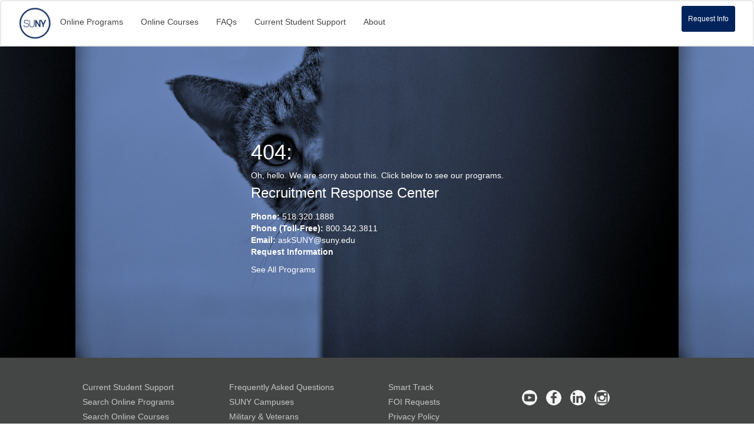

--- FILE ---
content_type: text/html; charset=utf-8
request_url: https://explore.suny.edu/programs/erie-community-college-criminal-justice-associate-associate-of-science-1470329455853
body_size: 14163
content:
<!DOCTYPE html PUBLIC "-//W3C//DTD XHTML 1.0 Transitional//EN" "http://www.w3.org/TR/xhtml1/DTD/xhtml1-transitional.dtd">
<html lang="en-US">

	  <head>
		  <meta charset="UTF-8">
		  <meta name="viewport" content="width=device-width, initial-scale=1">
		  <meta http-equiv="X-UA-Compatible" content="IE=edge,chrome=1">
		  <meta property="og:title" content="Online Degrees and Courses from the State University of New York">
		  <meta property="og:description" content="SUNY offers 950+ degrees and thousands of courses online. Serach for online and hybrid programs. Low SUNY tuition. Flexible scheduling. Same degree as campus students.">
		  <meta name="description" content="The Criminal Justice Program has been designed to provide a broad education with emphasis in criminal law, the dynamics of crime and society, government, the social sciences and liberal arts/humanities. ">
		  <meta name="keywords" content="SUNY Online, Online SUNY, Open SUNY, OpenSUNY, SLN, SUNY Learning Network, SUNY Online Learning, State University of New York, online learning, online course, online classes, online degree, online degrees, Online Degree Programs, Open SUNY+, OpenSUNY+, Online College Courses, Online Bachelor Degrees, Online Master Degrees, Online Associate Degrees, online course catalog">
		  <meta name="keywords" content='Search for Online Programs and Courses | SUNY Online'>
		  <meta name="DC.type" content="http://purl.org/dc/dcmitype/Service">
		  <meta name="DC.description" content="SUNY offers 750+ degrees and thousands of courses online. Serach for online and hybrid programs. Low SUNY tuition. Flexible scheduling. Same degree as campus students.">
		  

	  
		<link rel="shortcut icon" href="/assets/favicon.ico">
<title> Criminal Justice - Associate - Erie | SUNY Online</title>

<script type="text/javascript" src="https://cookieconsent.popupsmart.com/src/js/popper.js"></script><script> window.start.init({Palette:"palette2",Mode:"floating left",Theme:"classic",Message:"Your Privacy is Important To Us.    SUNY.edu uses simple cookies to help build a better website experience for our visitors. Learn more through our",LinkText:"Privacy Policy.",Location:"https://www.suny.edu/privacy-policy/",Time:"5",})</script>

	<!-- BEGIN LivePerson Monitor. -->
	<script type="text/javascript">window.lpTag=window.lpTag||{},'undefined'==typeof window.lpTag._tagCount?(window.lpTag={wl:lpTag.wl||null,scp:lpTag.scp||null,site:'83863289'||'',section:lpTag.section||'',tagletSection:lpTag.tagletSection||null,autoStart:lpTag.autoStart!==!1,ovr:lpTag.ovr||{},_v:'1.10.0',_tagCount:1,protocol:'https:',events:{bind:function(t,e,i){lpTag.defer(function(){lpTag.events.bind(t,e,i)},0)},trigger:function(t,e,i){lpTag.defer(function(){lpTag.events.trigger(t,e,i)},1)}},defer:function(t,e){0===e?(this._defB=this._defB||[],this._defB.push(t)):1===e?(this._defT=this._defT||[],this._defT.push(t)):(this._defL=this._defL||[],this._defL.push(t))},load:function(t,e,i){var n=this;setTimeout(function(){n._load(t,e,i)},0)},_load:function(t,e,i){var n=t;t||(n=this.protocol+'//'+(this.ovr&&this.ovr.domain?this.ovr.domain:'lptag.liveperson.net')+'/tag/tag.js?site='+this.site);var o=document.createElement('script');o.setAttribute('charset',e?e:'UTF-8'),i&&o.setAttribute('id',i),o.setAttribute('src',n),document.getElementsByTagName('head').item(0).appendChild(o)},init:function(){this._timing=this._timing||{},this._timing.start=(new Date).getTime();var t=this;window.attachEvent?window.attachEvent('onload',function(){t._domReady('domReady')}):(window.addEventListener('DOMContentLoaded',function(){t._domReady('contReady')},!1),window.addEventListener('load',function(){t._domReady('domReady')},!1)),'undefined'===typeof window._lptStop&&this.load()},start:function(){this.autoStart=!0},_domReady:function(t){this.isDom||(this.isDom=!0,this.events.trigger('LPT','DOM_READY',{t:t})),this._timing[t]=(new Date).getTime()},vars:lpTag.vars||[],dbs:lpTag.dbs||[],ctn:lpTag.ctn||[],sdes:lpTag.sdes||[],hooks:lpTag.hooks||[],identities:lpTag.identities||[],ev:lpTag.ev||[]},lpTag.init()):window.lpTag._tagCount+=1;</script>
	<!-- END LivePerson Monitor. -->
	

   
		<link href="https://netdna.bootstrapcdn.com/bootstrap/3.0.0/css/bootstrap-glyphicons.css" type="text/css" rel="stylesheet">
	  <link href="https://netdna.bootstrapcdn.com/font-awesome/4.0.3/css/font-awesome.css" rel="stylesheet">

    <link rel="stylesheet" media="all" href="/assets/application-6ba36b9835f82f29ec4bfbb01ea71576650db6db8708ba9c79fc3f6caa48f908.css" data-turbolinks-track="true" />

    <meta name="csrf-param" content="authenticity_token" />
<meta name="csrf-token" content="ottKM9cecovJaMSnSBOw/v7qgCyp2685xURaeVgaF0qfWjU5dzPW16bYKYA1hCFC1HEjUYkT011yZob5dkLTQw==" />
	

	

		  <!--[if lt IE 9]>
		   <script src="/assets/html5shiv.js" type="text/javascript"></script>
		   <script src="/assets/respond.min.js" type="text/javascript"></script>
		  <![endif]-->


<!-- Global site tag (gtag.js) - Google Analytics -->
<style>
	.skip {
	  position: absolute;
	  left: -10000px;
	  top: auto;
	  width: 1px;
	  height: 1px;
	  overflow: hidden;
	}
	.skip:focus {
	  position: static;
	  width: auto;
	  height: auto;
	}
</style>		  
	  

  
 <!-- Global site tag (gtag.js) - Google Analytics -->
 <script async src="https://www.googletagmanager.com/gtag/js?id=G-D9Z4ZB3QXQ"></script>
 <script>
   window.dataLayer = window.dataLayer || [];
   function gtag(){dataLayer.push(arguments);}
   gtag('js', new Date());

   gtag('config', 'G-D9Z4ZB3QXQ');
   
   
 </script>
   <!-- Google Tag Manager -->
   <script>(function(w,d,s,l,i){w[l]=w[l]||[];w[l].push({'gtm.start':
   new Date().getTime(),event:'gtm.js'});var f=d.getElementsByTagName(s)[0],
   j=d.createElement(s),dl=l!='dataLayer'?'&l='+l:'';j.async=true;j.src=
   'https://www.googletagmanager.com/gtm.js?id='+i+dl;f.parentNode.insertBefore(j,f);
   })(window,document,'script','dataLayer','GTM-THD9NLX');</script>
   <!-- End Google Tag Manager -->
<script src="https://cdn.jsdelivr.net/npm/js-cookie@2/src/js.cookie.min.js"></script>

  </head>
  <body>
	  <!-- Google Tag Manager (noscript) -->
	  <noscript><iframe src="https://www.googletagmanager.com/ns.html?id=GTM-THD9NLX"
	  height="0" width="0" style="display:none;visibility:hidden"></iframe></noscript>
	  <!-- End Google Tag Manager (noscript) -->
   
    <header class="navbar  bs-docs-nav">
		<a href="#main" class="skip">Skip to main content</a>
      

<nav class="navbar navbar-default">
<div class="container-fluid">

<!-- BRAND -->
<div class="navbar-header">
<button type="button" class="navbar-toggle collapsed" data-toggle="collapse" data-target="#alignment-example" aria-expanded="false">
<span class="sr-only">Toggle navigation</span>
<span class="icon-bar"></span>
<span class="icon-bar"></span>
<span class="icon-bar"></span>
</button>
<!-- Button -->
<button type="button" id="top_rfi" class="rounded-button small dkblue" data-toggle="modal" data-target="#myModal">Request Info</button>
 <a href="/"> <img src="/assets/suny.png" width="55px" class="main-logo" title="State University of New York System" alt="The State University of New York Logo"></a>
</div>
<button type="button" id="top_rfi_mobhide" class="rounded-button small dkblue" data-toggle="modal" data-target="#myModal">Request Info</button>

<!-- COLLAPSIBLE NAVBAR -->
<div class="collapse navbar-collapse" id="alignment-example">

<!-- Links -->
<ul id="menu-list"class="nav navbar-nav mobile-nav">

 <li class="nav-item"><a href="/programs">Online Programs</a></li>

 <li class="nav-item"><a href="/courses">Online Courses</a></li>
 
  <li class="nav-item"><a href="/content/faq">FAQs</a></li> 
 <li class="nav-item"><a href="https://online.suny.edu/help/" target="_blank" role="button" aria-expanded="true">Current Student Support</a>
 <li class="nav-item"><a href="/content/about">About</a></li>	 

  <li></li>

</ul>


</div>

</div>
</nav>
	  
    </header>
	<main id="main">
    <!--main role="main"-->
		
				
			
       
       <link rel="canonical" href="https://explore.suny.edu/erie-community-college-criminal-justice-associate-associate-of-science-1470329455853" />
<style>
	#top_rfi{
		display:none;
	}
	</style>
	




	<div class="tri full" id="hero" style="background-image:url('/assets/suny-online-/images/404-error-image-1024x768.png');background-position: center;" alt="Suny hero image">
	   <section class="row-search" >

    <div class="tri" id="404page" style="margin-top:140px;margin-bottom:140px;">
        <div class="ang le-full md-third-2" style="color:#ffffff;">
            <h1>404:</h1>
            <p>Oh, hello. We are sorry about this. 
Click below to see our programs. 

<p><h3>Recruitment Response Center</h3><br>
<strong>Phone: </strong>518.320.1888<br>
<strong>Phone (Toll-Free): </strong> 800.342.3811<br>
<strong>Email: </strong> <a href="askSUNY@suny.edu" style="color:#ffffff !important;" >askSUNY@suny.edu</a><br>
<strong><a href="https://www.suny.edu/attend/request-information/" style="color:#ffffff !important;">Request Information</a></strong>
</p>
            
         </div>  
	        <div class="ang le-full md-third-2">
	            <a href="https://explore.suny.edu/" style="color:#ffffff !important;" alt="See All Programs" title="See All Programs">See All Programs</a>
	        </div>
            
       
    </div>
	  </section>
</div>

	  
	  
    <!--/main-->
		</main>



<!-- Modal Main RFI -->
		
<div id="myModal" class="modal fade rfi" role="dialog" tabindex="-1" >
  <div class="modal-dialog">

    <!-- Modal content-->
    <div class="modal-content">
      <div class="modal-header">
        <button type="button" class="close" data-dismiss="modal">&times;</button>
        <h1 class="modal-title">Request more Information</h1>
		<p id="rfiDesc">This information will help us connect you with the most relevant advisor.</p>
      </div>
      <div class="modal-body">
<div id="form_fc1e418e-92f3-43c1-acfc-ee9eb3855854">Loading...</div><script>/*<![CDATA[*/var script = document.createElement('script'); script.async = 1; script.src = 'https://engage.suny.edu/register/?id=fc1e418e-92f3-43c1-acfc-ee9eb3855854&output=embed&div=form_fc1e418e-92f3-43c1-acfc-ee9eb3855854' + ((location.search.length > 1) ? '&' + location.search.substring(1) : ''); var s = document.getElementsByTagName('script')[0]; s.parentNode.insertBefore(script, s);/*]]>*/</script>
      </div>
     
    </div>

  </div>
</div>
	
<!-- Modal -->

		


<footer>
	<div class="navigation nav-row">
		<ul>
			<li><a href="https://online.suny.edu/help/" title="Resource for current SUNY Online students" target="_blank">Current Student Support</a></li>
			<li><a href="/programs" title="Find online degree programs at SUNY Online">Search Online Programs</a></li>
			<li><a href="/courses" title="Find online courses at SUNY Online">Search Online Courses</a></li>
			<li><a href="https://explore.suny.edu/schools" title="Search by SUNY Campus" target="_blank">Search by Campus</a></li>
			<li><a href="https://www.suny.edu/microcredentials/" title="Search SUNY Microcredentials" target="_blank">Search Microcredentials</a></li>
			
			<li><a href="/content/faq" title="Find answers to common questions about SUNY Online programs and courses">Frequently Asked Questions</a></li>
			<li><a href="https://www.suny.edu/attend/find-a-suny-campus/" title="Discover SUNY campuses" target="_blank">SUNY Campuses</a></li>
			<li><a href="/content/military" title="Information for active and reserve duty military members and prior service military veterans">Military &amp; Veterans</a></li>
			<li><a href="/content/transfer" title="Information about transferring credits towards SUNY Online degree programs">Transfer &amp; Previous Credits</a></li>
			<li><a href="/content/tuition-financial-aid" title="Information about SUNY Online tuition and financial aid">Tuition &amp; Financial Aid</a></li>
			<li><a href="https://www.suny.edu/smarttrack/" title="SUNY Smart Track is a commitment to financial aid transparency and helping you and your family to make the best decision in college financing." target="_blank">Smart Track</a></li>
			<li><a href="https://www.suny.edu/contact/foil/" title="New York State's Freedom of Information Law for SUNY Online campuses" target="_blank">FOI Requests</a></li>
			<li><a href="https://www.suny.edu" title="Review SUNY's Privacy Policy" target="_blank">Privacy Policy</a></li><li><a href="https://www.suny.edu/privacy-policy/" title="Review SUNY Online's Terms of Use" target="_blank">Terms of Use</a></li>
		</ul>
		<figure>
			<img src="https://www.suny.edu/media/suny/style-assets/images/logo-suny_footer.png" alt="SUNY - The State University of New York">
			<figcaption>Copyright © 2016-2018 SUNY. All Rights Reserved.</figcaption></figure>
			<aside class="social-media" aria-label="Twitter Feed">
				<!--div class="twitter-feed" tabindex="-1"><a class="twitter-timeline" data-height="200" data-theme="dark" href="https://twitter.com/SUNY?ref_src=twsrc%5Etfw">Tweets by ‎@SUNY</a> <script async src="https://platform.twitter.com/widgets.js" charset="utf-8"></script></div-->
				<ul>
					<li class="youtube"><a href="https://www.youtube.com/channel/UCoGUQ6y3g6nGOxat_x6-FhA" target="_blank" rel="noopener">SUNY Online's Youtube Channel</a></li>
					<li class="facebook"><a href="https://www.facebook.com/generationsuny" target="_blank" rel="noopener">SUNY Online's Facebook Page</a></li>
					<li class="linkedin"><a href="http://www.linkedin.com/company/state-university-of-new-york" target="_blank" rel="noopener">SUNY Online's LinkedIn Page</a></li>
			
					<li class="instagram"><a href="https://www.instagram.com/suny_online/" target="_blank" rel="noopener">SUNY Online's Instagram Page</a></li>
				</ul>
			</aside>
		</div>
	</footer>
	
	<input id="reloadValue" type="hidden" name="reloadValue" value="" />
	
	  </body>
<script src="/assets/application-8a059ac3af8bec7022d2cbbbb4785746b8eedc78ffe85e6dd9566c6e6a32fb16.js" data-turbolinks-track="true"></script>  
	</html>

	<script>
	    $(document).ready(function () {
	        $('.dropdown-toggle').dropdown();
			
	    });
		$(window).on('popstate', function(event) {
		 location.reload();
		});
	

	</script>

	<input id="reloadValue" type="hidden" name="reloadValue" value="" />
	
	  </body>
  
	</html>

	<script>
	    $(document).ready(function () {
	        $('.dropdown-toggle').dropdown();
			
			
	    });
		$(window).on('popstate', function(event) {
		 location.reload();
		});
	

	</script>
